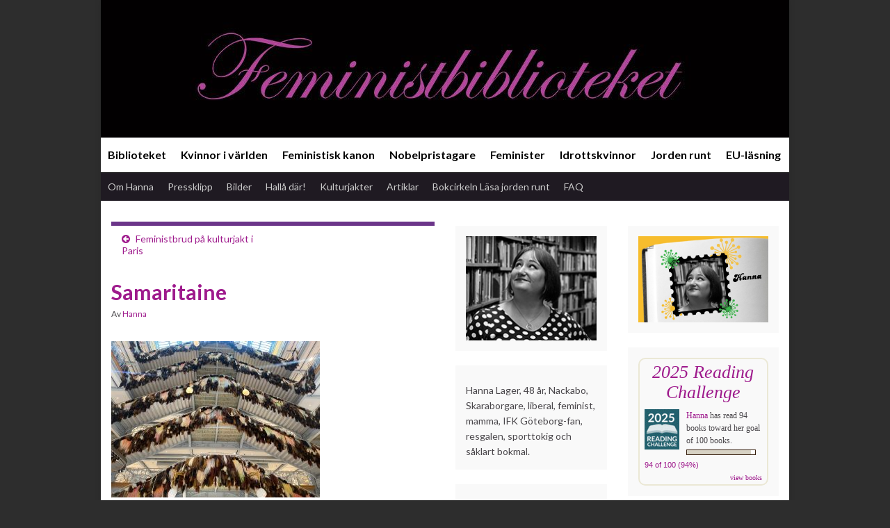

--- FILE ---
content_type: text/html; charset=UTF-8
request_url: https://feministbiblioteket.se/feministbrud-pa-kulturjakt-i-paris/img_2268/
body_size: 17686
content:
<!DOCTYPE html><!--[if IE 7]>
<html class="ie ie7" lang="sv-SE">
<![endif]-->
<!--[if IE 8]>
<html class="ie ie8" lang="sv-SE">
<![endif]-->
<!--[if !(IE 7) & !(IE 8)]><!-->
<html lang="sv-SE">
<!--<![endif]-->
    <head>
        <meta charset="UTF-8">
        <meta http-equiv="X-UA-Compatible" content="IE=edge">
        <meta name="viewport" content="width=device-width, initial-scale=1">
        <meta name='robots' content='index, follow, max-image-preview:large, max-snippet:-1, max-video-preview:-1' />
	<style>img:is([sizes="auto" i], [sizes^="auto," i]) { contain-intrinsic-size: 3000px 1500px }</style>
	
	<!-- This site is optimized with the Yoast SEO plugin v26.4 - https://yoast.com/wordpress/plugins/seo/ -->
	<title>Samaritaine - Feministbiblioteket</title>
	<link rel="canonical" href="https://feministbiblioteket.se/feministbrud-pa-kulturjakt-i-paris/img_2268/" />
	<meta property="og:locale" content="sv_SE" />
	<meta property="og:type" content="article" />
	<meta property="og:title" content="Samaritaine - Feministbiblioteket" />
	<meta property="og:url" content="https://feministbiblioteket.se/feministbrud-pa-kulturjakt-i-paris/img_2268/" />
	<meta property="og:site_name" content="Feministbiblioteket" />
	<meta property="article:modified_time" content="2023-04-22T10:06:20+00:00" />
	<meta property="og:image" content="https://feministbiblioteket.se/feministbrud-pa-kulturjakt-i-paris/img_2268" />
	<meta property="og:image:width" content="2016" />
	<meta property="og:image:height" content="1512" />
	<meta property="og:image:type" content="image/jpeg" />
	<script type="application/ld+json" class="yoast-schema-graph">{"@context":"https://schema.org","@graph":[{"@type":"WebPage","@id":"https://feministbiblioteket.se/feministbrud-pa-kulturjakt-i-paris/img_2268/","url":"https://feministbiblioteket.se/feministbrud-pa-kulturjakt-i-paris/img_2268/","name":"Samaritaine - Feministbiblioteket","isPartOf":{"@id":"https://feministbiblioteket.se/#website"},"primaryImageOfPage":{"@id":"https://feministbiblioteket.se/feministbrud-pa-kulturjakt-i-paris/img_2268/#primaryimage"},"image":{"@id":"https://feministbiblioteket.se/feministbrud-pa-kulturjakt-i-paris/img_2268/#primaryimage"},"thumbnailUrl":"https://feministbiblioteket.se/wp-content/uploads/2023/04/IMG_2268.jpg","datePublished":"2023-04-22T09:20:08+00:00","dateModified":"2023-04-22T10:06:20+00:00","breadcrumb":{"@id":"https://feministbiblioteket.se/feministbrud-pa-kulturjakt-i-paris/img_2268/#breadcrumb"},"inLanguage":"sv-SE","potentialAction":[{"@type":"ReadAction","target":["https://feministbiblioteket.se/feministbrud-pa-kulturjakt-i-paris/img_2268/"]}]},{"@type":"ImageObject","inLanguage":"sv-SE","@id":"https://feministbiblioteket.se/feministbrud-pa-kulturjakt-i-paris/img_2268/#primaryimage","url":"https://feministbiblioteket.se/wp-content/uploads/2023/04/IMG_2268.jpg","contentUrl":"https://feministbiblioteket.se/wp-content/uploads/2023/04/IMG_2268.jpg","width":2016,"height":1512,"caption":"Samaritaine"},{"@type":"BreadcrumbList","@id":"https://feministbiblioteket.se/feministbrud-pa-kulturjakt-i-paris/img_2268/#breadcrumb","itemListElement":[{"@type":"ListItem","position":1,"name":"Hem","item":"https://feministbiblioteket.se/"},{"@type":"ListItem","position":2,"name":"Feministbrud på kulturjakt i Paris","item":"https://feministbiblioteket.se/feministbrud-pa-kulturjakt-i-paris/"},{"@type":"ListItem","position":3,"name":"Samaritaine"}]},{"@type":"WebSite","@id":"https://feministbiblioteket.se/#website","url":"https://feministbiblioteket.se/","name":"Feministbiblioteket","description":"","potentialAction":[{"@type":"SearchAction","target":{"@type":"EntryPoint","urlTemplate":"https://feministbiblioteket.se/?s={search_term_string}"},"query-input":{"@type":"PropertyValueSpecification","valueRequired":true,"valueName":"search_term_string"}}],"inLanguage":"sv-SE"}]}</script>
	<!-- / Yoast SEO plugin. -->


<link rel='dns-prefetch' href='//static.addtoany.com' />
<link rel="alternate" type="application/rss+xml" title="Feministbiblioteket &raquo; Webbflöde" href="https://feministbiblioteket.se/feed/" />
<link rel="alternate" type="application/rss+xml" title="Feministbiblioteket &raquo; Kommentarsflöde" href="https://feministbiblioteket.se/comments/feed/" />
<link rel="alternate" type="application/rss+xml" title="Feministbiblioteket &raquo; Kommentarsflöde för Samaritaine" href="https://feministbiblioteket.se/feministbrud-pa-kulturjakt-i-paris/img_2268/feed/" />
<script type="text/javascript">
/* <![CDATA[ */
window._wpemojiSettings = {"baseUrl":"https:\/\/s.w.org\/images\/core\/emoji\/16.0.1\/72x72\/","ext":".png","svgUrl":"https:\/\/s.w.org\/images\/core\/emoji\/16.0.1\/svg\/","svgExt":".svg","source":{"concatemoji":"https:\/\/feministbiblioteket.se\/wp-includes\/js\/wp-emoji-release.min.js?ver=6.8.3"}};
/*! This file is auto-generated */
!function(s,n){var o,i,e;function c(e){try{var t={supportTests:e,timestamp:(new Date).valueOf()};sessionStorage.setItem(o,JSON.stringify(t))}catch(e){}}function p(e,t,n){e.clearRect(0,0,e.canvas.width,e.canvas.height),e.fillText(t,0,0);var t=new Uint32Array(e.getImageData(0,0,e.canvas.width,e.canvas.height).data),a=(e.clearRect(0,0,e.canvas.width,e.canvas.height),e.fillText(n,0,0),new Uint32Array(e.getImageData(0,0,e.canvas.width,e.canvas.height).data));return t.every(function(e,t){return e===a[t]})}function u(e,t){e.clearRect(0,0,e.canvas.width,e.canvas.height),e.fillText(t,0,0);for(var n=e.getImageData(16,16,1,1),a=0;a<n.data.length;a++)if(0!==n.data[a])return!1;return!0}function f(e,t,n,a){switch(t){case"flag":return n(e,"\ud83c\udff3\ufe0f\u200d\u26a7\ufe0f","\ud83c\udff3\ufe0f\u200b\u26a7\ufe0f")?!1:!n(e,"\ud83c\udde8\ud83c\uddf6","\ud83c\udde8\u200b\ud83c\uddf6")&&!n(e,"\ud83c\udff4\udb40\udc67\udb40\udc62\udb40\udc65\udb40\udc6e\udb40\udc67\udb40\udc7f","\ud83c\udff4\u200b\udb40\udc67\u200b\udb40\udc62\u200b\udb40\udc65\u200b\udb40\udc6e\u200b\udb40\udc67\u200b\udb40\udc7f");case"emoji":return!a(e,"\ud83e\udedf")}return!1}function g(e,t,n,a){var r="undefined"!=typeof WorkerGlobalScope&&self instanceof WorkerGlobalScope?new OffscreenCanvas(300,150):s.createElement("canvas"),o=r.getContext("2d",{willReadFrequently:!0}),i=(o.textBaseline="top",o.font="600 32px Arial",{});return e.forEach(function(e){i[e]=t(o,e,n,a)}),i}function t(e){var t=s.createElement("script");t.src=e,t.defer=!0,s.head.appendChild(t)}"undefined"!=typeof Promise&&(o="wpEmojiSettingsSupports",i=["flag","emoji"],n.supports={everything:!0,everythingExceptFlag:!0},e=new Promise(function(e){s.addEventListener("DOMContentLoaded",e,{once:!0})}),new Promise(function(t){var n=function(){try{var e=JSON.parse(sessionStorage.getItem(o));if("object"==typeof e&&"number"==typeof e.timestamp&&(new Date).valueOf()<e.timestamp+604800&&"object"==typeof e.supportTests)return e.supportTests}catch(e){}return null}();if(!n){if("undefined"!=typeof Worker&&"undefined"!=typeof OffscreenCanvas&&"undefined"!=typeof URL&&URL.createObjectURL&&"undefined"!=typeof Blob)try{var e="postMessage("+g.toString()+"("+[JSON.stringify(i),f.toString(),p.toString(),u.toString()].join(",")+"));",a=new Blob([e],{type:"text/javascript"}),r=new Worker(URL.createObjectURL(a),{name:"wpTestEmojiSupports"});return void(r.onmessage=function(e){c(n=e.data),r.terminate(),t(n)})}catch(e){}c(n=g(i,f,p,u))}t(n)}).then(function(e){for(var t in e)n.supports[t]=e[t],n.supports.everything=n.supports.everything&&n.supports[t],"flag"!==t&&(n.supports.everythingExceptFlag=n.supports.everythingExceptFlag&&n.supports[t]);n.supports.everythingExceptFlag=n.supports.everythingExceptFlag&&!n.supports.flag,n.DOMReady=!1,n.readyCallback=function(){n.DOMReady=!0}}).then(function(){return e}).then(function(){var e;n.supports.everything||(n.readyCallback(),(e=n.source||{}).concatemoji?t(e.concatemoji):e.wpemoji&&e.twemoji&&(t(e.twemoji),t(e.wpemoji)))}))}((window,document),window._wpemojiSettings);
/* ]]> */
</script>
<style id='wp-emoji-styles-inline-css' type='text/css'>

	img.wp-smiley, img.emoji {
		display: inline !important;
		border: none !important;
		box-shadow: none !important;
		height: 1em !important;
		width: 1em !important;
		margin: 0 0.07em !important;
		vertical-align: -0.1em !important;
		background: none !important;
		padding: 0 !important;
	}
</style>
<link rel='stylesheet' id='wp-block-library-css' href='https://feministbiblioteket.se/wp-includes/css/dist/block-library/style.min.css?ver=6.8.3' type='text/css' media='all' />
<style id='classic-theme-styles-inline-css' type='text/css'>
/*! This file is auto-generated */
.wp-block-button__link{color:#fff;background-color:#32373c;border-radius:9999px;box-shadow:none;text-decoration:none;padding:calc(.667em + 2px) calc(1.333em + 2px);font-size:1.125em}.wp-block-file__button{background:#32373c;color:#fff;text-decoration:none}
</style>
<style id='global-styles-inline-css' type='text/css'>
:root{--wp--preset--aspect-ratio--square: 1;--wp--preset--aspect-ratio--4-3: 4/3;--wp--preset--aspect-ratio--3-4: 3/4;--wp--preset--aspect-ratio--3-2: 3/2;--wp--preset--aspect-ratio--2-3: 2/3;--wp--preset--aspect-ratio--16-9: 16/9;--wp--preset--aspect-ratio--9-16: 9/16;--wp--preset--color--black: #000000;--wp--preset--color--cyan-bluish-gray: #abb8c3;--wp--preset--color--white: #ffffff;--wp--preset--color--pale-pink: #f78da7;--wp--preset--color--vivid-red: #cf2e2e;--wp--preset--color--luminous-vivid-orange: #ff6900;--wp--preset--color--luminous-vivid-amber: #fcb900;--wp--preset--color--light-green-cyan: #7bdcb5;--wp--preset--color--vivid-green-cyan: #00d084;--wp--preset--color--pale-cyan-blue: #8ed1fc;--wp--preset--color--vivid-cyan-blue: #0693e3;--wp--preset--color--vivid-purple: #9b51e0;--wp--preset--gradient--vivid-cyan-blue-to-vivid-purple: linear-gradient(135deg,rgba(6,147,227,1) 0%,rgb(155,81,224) 100%);--wp--preset--gradient--light-green-cyan-to-vivid-green-cyan: linear-gradient(135deg,rgb(122,220,180) 0%,rgb(0,208,130) 100%);--wp--preset--gradient--luminous-vivid-amber-to-luminous-vivid-orange: linear-gradient(135deg,rgba(252,185,0,1) 0%,rgba(255,105,0,1) 100%);--wp--preset--gradient--luminous-vivid-orange-to-vivid-red: linear-gradient(135deg,rgba(255,105,0,1) 0%,rgb(207,46,46) 100%);--wp--preset--gradient--very-light-gray-to-cyan-bluish-gray: linear-gradient(135deg,rgb(238,238,238) 0%,rgb(169,184,195) 100%);--wp--preset--gradient--cool-to-warm-spectrum: linear-gradient(135deg,rgb(74,234,220) 0%,rgb(151,120,209) 20%,rgb(207,42,186) 40%,rgb(238,44,130) 60%,rgb(251,105,98) 80%,rgb(254,248,76) 100%);--wp--preset--gradient--blush-light-purple: linear-gradient(135deg,rgb(255,206,236) 0%,rgb(152,150,240) 100%);--wp--preset--gradient--blush-bordeaux: linear-gradient(135deg,rgb(254,205,165) 0%,rgb(254,45,45) 50%,rgb(107,0,62) 100%);--wp--preset--gradient--luminous-dusk: linear-gradient(135deg,rgb(255,203,112) 0%,rgb(199,81,192) 50%,rgb(65,88,208) 100%);--wp--preset--gradient--pale-ocean: linear-gradient(135deg,rgb(255,245,203) 0%,rgb(182,227,212) 50%,rgb(51,167,181) 100%);--wp--preset--gradient--electric-grass: linear-gradient(135deg,rgb(202,248,128) 0%,rgb(113,206,126) 100%);--wp--preset--gradient--midnight: linear-gradient(135deg,rgb(2,3,129) 0%,rgb(40,116,252) 100%);--wp--preset--font-size--small: 14px;--wp--preset--font-size--medium: 20px;--wp--preset--font-size--large: 20px;--wp--preset--font-size--x-large: 42px;--wp--preset--font-size--tiny: 10px;--wp--preset--font-size--regular: 16px;--wp--preset--font-size--larger: 26px;--wp--preset--spacing--20: 0.44rem;--wp--preset--spacing--30: 0.67rem;--wp--preset--spacing--40: 1rem;--wp--preset--spacing--50: 1.5rem;--wp--preset--spacing--60: 2.25rem;--wp--preset--spacing--70: 3.38rem;--wp--preset--spacing--80: 5.06rem;--wp--preset--shadow--natural: 6px 6px 9px rgba(0, 0, 0, 0.2);--wp--preset--shadow--deep: 12px 12px 50px rgba(0, 0, 0, 0.4);--wp--preset--shadow--sharp: 6px 6px 0px rgba(0, 0, 0, 0.2);--wp--preset--shadow--outlined: 6px 6px 0px -3px rgba(255, 255, 255, 1), 6px 6px rgba(0, 0, 0, 1);--wp--preset--shadow--crisp: 6px 6px 0px rgba(0, 0, 0, 1);}:where(.is-layout-flex){gap: 0.5em;}:where(.is-layout-grid){gap: 0.5em;}body .is-layout-flex{display: flex;}.is-layout-flex{flex-wrap: wrap;align-items: center;}.is-layout-flex > :is(*, div){margin: 0;}body .is-layout-grid{display: grid;}.is-layout-grid > :is(*, div){margin: 0;}:where(.wp-block-columns.is-layout-flex){gap: 2em;}:where(.wp-block-columns.is-layout-grid){gap: 2em;}:where(.wp-block-post-template.is-layout-flex){gap: 1.25em;}:where(.wp-block-post-template.is-layout-grid){gap: 1.25em;}.has-black-color{color: var(--wp--preset--color--black) !important;}.has-cyan-bluish-gray-color{color: var(--wp--preset--color--cyan-bluish-gray) !important;}.has-white-color{color: var(--wp--preset--color--white) !important;}.has-pale-pink-color{color: var(--wp--preset--color--pale-pink) !important;}.has-vivid-red-color{color: var(--wp--preset--color--vivid-red) !important;}.has-luminous-vivid-orange-color{color: var(--wp--preset--color--luminous-vivid-orange) !important;}.has-luminous-vivid-amber-color{color: var(--wp--preset--color--luminous-vivid-amber) !important;}.has-light-green-cyan-color{color: var(--wp--preset--color--light-green-cyan) !important;}.has-vivid-green-cyan-color{color: var(--wp--preset--color--vivid-green-cyan) !important;}.has-pale-cyan-blue-color{color: var(--wp--preset--color--pale-cyan-blue) !important;}.has-vivid-cyan-blue-color{color: var(--wp--preset--color--vivid-cyan-blue) !important;}.has-vivid-purple-color{color: var(--wp--preset--color--vivid-purple) !important;}.has-black-background-color{background-color: var(--wp--preset--color--black) !important;}.has-cyan-bluish-gray-background-color{background-color: var(--wp--preset--color--cyan-bluish-gray) !important;}.has-white-background-color{background-color: var(--wp--preset--color--white) !important;}.has-pale-pink-background-color{background-color: var(--wp--preset--color--pale-pink) !important;}.has-vivid-red-background-color{background-color: var(--wp--preset--color--vivid-red) !important;}.has-luminous-vivid-orange-background-color{background-color: var(--wp--preset--color--luminous-vivid-orange) !important;}.has-luminous-vivid-amber-background-color{background-color: var(--wp--preset--color--luminous-vivid-amber) !important;}.has-light-green-cyan-background-color{background-color: var(--wp--preset--color--light-green-cyan) !important;}.has-vivid-green-cyan-background-color{background-color: var(--wp--preset--color--vivid-green-cyan) !important;}.has-pale-cyan-blue-background-color{background-color: var(--wp--preset--color--pale-cyan-blue) !important;}.has-vivid-cyan-blue-background-color{background-color: var(--wp--preset--color--vivid-cyan-blue) !important;}.has-vivid-purple-background-color{background-color: var(--wp--preset--color--vivid-purple) !important;}.has-black-border-color{border-color: var(--wp--preset--color--black) !important;}.has-cyan-bluish-gray-border-color{border-color: var(--wp--preset--color--cyan-bluish-gray) !important;}.has-white-border-color{border-color: var(--wp--preset--color--white) !important;}.has-pale-pink-border-color{border-color: var(--wp--preset--color--pale-pink) !important;}.has-vivid-red-border-color{border-color: var(--wp--preset--color--vivid-red) !important;}.has-luminous-vivid-orange-border-color{border-color: var(--wp--preset--color--luminous-vivid-orange) !important;}.has-luminous-vivid-amber-border-color{border-color: var(--wp--preset--color--luminous-vivid-amber) !important;}.has-light-green-cyan-border-color{border-color: var(--wp--preset--color--light-green-cyan) !important;}.has-vivid-green-cyan-border-color{border-color: var(--wp--preset--color--vivid-green-cyan) !important;}.has-pale-cyan-blue-border-color{border-color: var(--wp--preset--color--pale-cyan-blue) !important;}.has-vivid-cyan-blue-border-color{border-color: var(--wp--preset--color--vivid-cyan-blue) !important;}.has-vivid-purple-border-color{border-color: var(--wp--preset--color--vivid-purple) !important;}.has-vivid-cyan-blue-to-vivid-purple-gradient-background{background: var(--wp--preset--gradient--vivid-cyan-blue-to-vivid-purple) !important;}.has-light-green-cyan-to-vivid-green-cyan-gradient-background{background: var(--wp--preset--gradient--light-green-cyan-to-vivid-green-cyan) !important;}.has-luminous-vivid-amber-to-luminous-vivid-orange-gradient-background{background: var(--wp--preset--gradient--luminous-vivid-amber-to-luminous-vivid-orange) !important;}.has-luminous-vivid-orange-to-vivid-red-gradient-background{background: var(--wp--preset--gradient--luminous-vivid-orange-to-vivid-red) !important;}.has-very-light-gray-to-cyan-bluish-gray-gradient-background{background: var(--wp--preset--gradient--very-light-gray-to-cyan-bluish-gray) !important;}.has-cool-to-warm-spectrum-gradient-background{background: var(--wp--preset--gradient--cool-to-warm-spectrum) !important;}.has-blush-light-purple-gradient-background{background: var(--wp--preset--gradient--blush-light-purple) !important;}.has-blush-bordeaux-gradient-background{background: var(--wp--preset--gradient--blush-bordeaux) !important;}.has-luminous-dusk-gradient-background{background: var(--wp--preset--gradient--luminous-dusk) !important;}.has-pale-ocean-gradient-background{background: var(--wp--preset--gradient--pale-ocean) !important;}.has-electric-grass-gradient-background{background: var(--wp--preset--gradient--electric-grass) !important;}.has-midnight-gradient-background{background: var(--wp--preset--gradient--midnight) !important;}.has-small-font-size{font-size: var(--wp--preset--font-size--small) !important;}.has-medium-font-size{font-size: var(--wp--preset--font-size--medium) !important;}.has-large-font-size{font-size: var(--wp--preset--font-size--large) !important;}.has-x-large-font-size{font-size: var(--wp--preset--font-size--x-large) !important;}
:where(.wp-block-post-template.is-layout-flex){gap: 1.25em;}:where(.wp-block-post-template.is-layout-grid){gap: 1.25em;}
:where(.wp-block-columns.is-layout-flex){gap: 2em;}:where(.wp-block-columns.is-layout-grid){gap: 2em;}
:root :where(.wp-block-pullquote){font-size: 1.5em;line-height: 1.6;}
</style>
<link rel='stylesheet' id='cptch_stylesheet-css' href='https://usercontent.one/wp/feministbiblioteket.se/wp-content/plugins/captcha/css/front_end_style.css?ver=4.4.5&media=1747298935' type='text/css' media='all' />
<link rel='stylesheet' id='dashicons-css' href='https://feministbiblioteket.se/wp-includes/css/dashicons.min.css?ver=6.8.3' type='text/css' media='all' />
<link rel='stylesheet' id='cptch_desktop_style-css' href='https://usercontent.one/wp/feministbiblioteket.se/wp-content/plugins/captcha/css/desktop_style.css?ver=4.4.5&media=1747298935' type='text/css' media='all' />
<link rel='stylesheet' id='wpfc-css' href='https://usercontent.one/wp/feministbiblioteket.se/wp-content/plugins/gs-facebook-comments/public/css/wpfc-public.css?ver=1.7.5&media=1747298935' type='text/css' media='all' />
<link rel='stylesheet' id='bootstrap-css' href='https://usercontent.one/wp/feministbiblioteket.se/wp-content/themes/graphene/bootstrap/css/bootstrap.min.css?ver=6.8.3&media=1747298935' type='text/css' media='all' />
<link rel='stylesheet' id='font-awesome-css' href='https://usercontent.one/wp/feministbiblioteket.se/wp-content/themes/graphene/fonts/font-awesome/css/font-awesome.min.css?ver=6.8.3&media=1747298935' type='text/css' media='all' />
<link rel='stylesheet' id='graphene-css' href='https://usercontent.one/wp/feministbiblioteket.se/wp-content/themes/graphene/style.css?ver=2.9.4&media=1747298935' type='text/css' media='screen' />
<link rel='stylesheet' id='graphene-responsive-css' href='https://usercontent.one/wp/feministbiblioteket.se/wp-content/themes/graphene/responsive.css?ver=2.9.4&media=1747298935' type='text/css' media='all' />
<link rel='stylesheet' id='graphene-blocks-css' href='https://usercontent.one/wp/feministbiblioteket.se/wp-content/themes/graphene/blocks.css?ver=2.9.4&media=1747298935' type='text/css' media='all' />
<link rel='stylesheet' id='addtoany-css' href='https://usercontent.one/wp/feministbiblioteket.se/wp-content/plugins/add-to-any/addtoany.min.css?ver=1.16&media=1747298935' type='text/css' media='all' />
<script type="text/javascript" id="addtoany-core-js-before">
/* <![CDATA[ */
window.a2a_config=window.a2a_config||{};a2a_config.callbacks=[];a2a_config.overlays=[];a2a_config.templates={};a2a_localize = {
	Share: "Dela",
	Save: "Spara",
	Subscribe: "Prenumerera",
	Email: "E-post",
	Bookmark: "Bokmärk",
	ShowAll: "Visa alla",
	ShowLess: "Visa färre",
	FindServices: "Hitta tjänst(er)",
	FindAnyServiceToAddTo: "Hitta direkt en tjänst att lägga till",
	PoweredBy: "Drivs av",
	ShareViaEmail: "Dela via e-post",
	SubscribeViaEmail: "Prenumerera via e-post",
	BookmarkInYourBrowser: "Lägg till som bokmärke i din webbläsare",
	BookmarkInstructions: "Tryck Ctrl+D eller \u2318+D för att lägga till denna sida som bokmärke",
	AddToYourFavorites: "Lägg till i dina favoriter",
	SendFromWebOrProgram: "Skicka från valfri e-postadress eller e-postprogram",
	EmailProgram: "E-postprogram",
	More: "Mer&#8230;",
	ThanksForSharing: "Tack för att du delar!",
	ThanksForFollowing: "Tack för att du följer!"
};
/* ]]> */
</script>
<script type="text/javascript" defer src="https://static.addtoany.com/menu/page.js" id="addtoany-core-js"></script>
<script type="text/javascript" src="https://feministbiblioteket.se/wp-includes/js/jquery/jquery.min.js?ver=3.7.1" id="jquery-core-js"></script>
<script type="text/javascript" src="https://feministbiblioteket.se/wp-includes/js/jquery/jquery-migrate.min.js?ver=3.4.1" id="jquery-migrate-js"></script>
<script type="text/javascript" defer src="https://usercontent.one/wp/feministbiblioteket.se/wp-content/plugins/add-to-any/addtoany.min.js?ver=1.1&media=1747298935" id="addtoany-jquery-js"></script>
<script type="text/javascript" src="https://usercontent.one/wp/feministbiblioteket.se/wp-content/plugins/gs-facebook-comments/public/js/wpfc-public.js?ver=1.7.5&media=1747298935" id="wpfc-js"></script>
<script defer type="text/javascript" src="https://usercontent.one/wp/feministbiblioteket.se/wp-content/themes/graphene/bootstrap/js/bootstrap.min.js?ver=2.9.4&media=1747298935" id="bootstrap-js"></script>
<script defer type="text/javascript" src="https://usercontent.one/wp/feministbiblioteket.se/wp-content/themes/graphene/js/bootstrap-hover-dropdown/bootstrap-hover-dropdown.min.js?ver=2.9.4&media=1747298935" id="bootstrap-hover-dropdown-js"></script>
<script defer type="text/javascript" src="https://usercontent.one/wp/feministbiblioteket.se/wp-content/themes/graphene/js/bootstrap-submenu/bootstrap-submenu.min.js?ver=2.9.4&media=1747298935" id="bootstrap-submenu-js"></script>
<script defer type="text/javascript" src="https://usercontent.one/wp/feministbiblioteket.se/wp-content/themes/graphene/js/jquery.infinitescroll.min.js?ver=2.9.4&media=1747298935" id="infinite-scroll-js"></script>
<script type="text/javascript" id="graphene-js-extra">
/* <![CDATA[ */
var grapheneJS = {"siteurl":"https:\/\/feministbiblioteket.se","ajaxurl":"https:\/\/feministbiblioteket.se\/wp-admin\/admin-ajax.php","templateUrl":"https:\/\/feministbiblioteket.se\/wp-content\/themes\/graphene","isSingular":"1","enableStickyMenu":"","shouldShowComments":"1","commentsOrder":"newest","sliderDisable":"1","sliderInterval":"7000","infScrollBtnLbl":"Ladda mer","infScrollOn":"","infScrollCommentsOn":"","totalPosts":"1","postsPerPage":"10","isPageNavi":"","infScrollMsgText":"Fetching window.grapheneInfScrollItemsPerPage of window.grapheneInfScrollItemsLeft items left ...","infScrollMsgTextPlural":"Fetching window.grapheneInfScrollItemsPerPage of window.grapheneInfScrollItemsLeft items left ...","infScrollFinishedText":"Alla laddade!","commentsPerPage":"50","totalComments":"0","infScrollCommentsMsg":"H\u00e4mtar window.grapheneInfScrollCommentsPerPage av window.grapheneInfScrollCommentsLeft kommentar kvar\u2026","infScrollCommentsMsgPlural":"H\u00e4mtar window.grapheneInfScrollCommentsPerPage av window.grapheneInfScrollCommentsLeft kommentarer kvar\u2026","infScrollCommentsFinishedMsg":"Alla kommentarer laddade!","disableLiveSearch":"1","txtNoResult":"Inga resultat hittades.","isMasonry":""};
/* ]]> */
</script>
<script defer type="text/javascript" src="https://usercontent.one/wp/feministbiblioteket.se/wp-content/themes/graphene/js/graphene.js?ver=2.9.4&media=1747298935" id="graphene-js"></script>
<link rel="https://api.w.org/" href="https://feministbiblioteket.se/wp-json/" /><link rel="alternate" title="JSON" type="application/json" href="https://feministbiblioteket.se/wp-json/wp/v2/media/39358" /><link rel="EditURI" type="application/rsd+xml" title="RSD" href="https://feministbiblioteket.se/xmlrpc.php?rsd" />
<meta name="generator" content="WordPress 6.8.3" />
<link rel='shortlink' href='https://feministbiblioteket.se/?p=39358' />
<link rel="alternate" title="oEmbed (JSON)" type="application/json+oembed" href="https://feministbiblioteket.se/wp-json/oembed/1.0/embed?url=https%3A%2F%2Ffeministbiblioteket.se%2Ffeministbrud-pa-kulturjakt-i-paris%2Fimg_2268%2F" />
<link rel="alternate" title="oEmbed (XML)" type="text/xml+oembed" href="https://feministbiblioteket.se/wp-json/oembed/1.0/embed?url=https%3A%2F%2Ffeministbiblioteket.se%2Ffeministbrud-pa-kulturjakt-i-paris%2Fimg_2268%2F&#038;format=xml" />
<script>
  (function(i,s,o,g,r,a,m){i['GoogleAnalyticsObject']=r;i[r]=i[r]||function(){
  (i[r].q=i[r].q||[]).push(arguments)},i[r].l=1*new Date();a=s.createElement(o),
  m=s.getElementsByTagName(o)[0];a.async=1;a.src=g;m.parentNode.insertBefore(a,m)
  })(window,document,'script','//www.google-analytics.com/analytics.js','ga');

  ga('create', 'UA-41018330-1', 'feministbiblioteket.se');
  ga('send', 'pageview');

</script><style>[class*=" icon-oc-"],[class^=icon-oc-]{speak:none;font-style:normal;font-weight:400;font-variant:normal;text-transform:none;line-height:1;-webkit-font-smoothing:antialiased;-moz-osx-font-smoothing:grayscale}.icon-oc-one-com-white-32px-fill:before{content:"901"}.icon-oc-one-com:before{content:"900"}#one-com-icon,.toplevel_page_onecom-wp .wp-menu-image{speak:none;display:flex;align-items:center;justify-content:center;text-transform:none;line-height:1;-webkit-font-smoothing:antialiased;-moz-osx-font-smoothing:grayscale}.onecom-wp-admin-bar-item>a,.toplevel_page_onecom-wp>.wp-menu-name{font-size:16px;font-weight:400;line-height:1}.toplevel_page_onecom-wp>.wp-menu-name img{width:69px;height:9px;}.wp-submenu-wrap.wp-submenu>.wp-submenu-head>img{width:88px;height:auto}.onecom-wp-admin-bar-item>a img{height:7px!important}.onecom-wp-admin-bar-item>a img,.toplevel_page_onecom-wp>.wp-menu-name img{opacity:.8}.onecom-wp-admin-bar-item.hover>a img,.toplevel_page_onecom-wp.wp-has-current-submenu>.wp-menu-name img,li.opensub>a.toplevel_page_onecom-wp>.wp-menu-name img{opacity:1}#one-com-icon:before,.onecom-wp-admin-bar-item>a:before,.toplevel_page_onecom-wp>.wp-menu-image:before{content:'';position:static!important;background-color:rgba(240,245,250,.4);border-radius:102px;width:18px;height:18px;padding:0!important}.onecom-wp-admin-bar-item>a:before{width:14px;height:14px}.onecom-wp-admin-bar-item.hover>a:before,.toplevel_page_onecom-wp.opensub>a>.wp-menu-image:before,.toplevel_page_onecom-wp.wp-has-current-submenu>.wp-menu-image:before{background-color:#76b82a}.onecom-wp-admin-bar-item>a{display:inline-flex!important;align-items:center;justify-content:center}#one-com-logo-wrapper{font-size:4em}#one-com-icon{vertical-align:middle}.imagify-welcome{display:none !important;}</style>		<script>
		   WebFontConfig = {
		      google: { 
		      	families: ["Lato:400,400i,700,700i&display=swap"]		      }
		   };

		   (function(d) {
		      var wf = d.createElement('script'), s = d.scripts[0];
		      wf.src = 'https://ajax.googleapis.com/ajax/libs/webfont/1.6.26/webfont.js';
		      wf.async = true;
		      s.parentNode.insertBefore(wf, s);
		   })(document);
		</script>
	<style type="text/css">
.top-bar{background-color:#f5e9f5} .top-bar .searchform .btn-default, .top-bar #top_search .searchform .btn-default{color:#f5e9f5}.navbar {background: #ffffff} @media only screen and (max-width: 768px){ #mega-menu-wrap-Header-Menu .mega-menu-toggle + #mega-menu-Header-Menu {background: #ffffff} }.navbar-inverse .nav > li > a, #mega-menu-wrap-Header-Menu #mega-menu-Header-Menu > li.mega-menu-item > a.mega-menu-link, .navbar #top_search .searchform input {color: #000000}.navbar #header-menu-wrap .nav li:focus, .navbar #header-menu-wrap .nav li:hover, .navbar #header-menu-wrap .nav li.current-menu-item, .navbar #header-menu-wrap .nav li.current-menu-ancestor, .navbar #header-menu-wrap .dropdown-menu li, .navbar #header-menu-wrap .dropdown-menu > li > a:focus, .navbar #header-menu-wrap .dropdown-menu > li > a:hover, .navbar #header-menu-wrap .dropdown-menu > .active > a, .navbar #header-menu-wrap .dropdown-menu > .active > a:focus, .navbar #header-menu-wrap .dropdown-menu > .active > a:hover, .navbar #header-menu-wrap .navbar-nav>.open>a, .navbar #header-menu-wrap .navbar-nav>.open>a:focus, .navbar #header-menu-wrap .navbar-nav>.open>a:hover, .navbar .navbar-nav>.active>a, .navbar .navbar-nav>.active>a:focus, .navbar .navbar-nav>.active>a:hover, #header-menu-wrap #mega-menu-wrap-Header-Menu #mega-menu-Header-Menu li.mega-current-menu-item, #header-menu-wrap #mega-menu-wrap-Header-Menu #mega-menu-Header-Menu > li.mega-menu-item > a.mega-menu-link:hover, #header-menu-wrap #mega-menu-wrap-Header-Menu #mega-menu-Header-Menu > li.mega-toggle-on > a.mega-menu-link, #header-menu-wrap #mega-menu-wrap-Header-Menu #mega-menu-Header-Menu > li.mega-current-menu-item > a.mega-menu-link {background: #af4b9d}.navbar #header-menu-wrap .navbar-nav>.active>a, .navbar #header-menu-wrap .navbar-nav>.active>a:focus, .navbar #header-menu-wrap .navbar-nav>.active>a:hover, .navbar #header-menu-wrap .navbar-nav>.open>a, .navbar #header-menu-wrap .navbar-nav>.open>a:focus, .navbar #header-menu-wrap .navbar-nav>.open>a:hover, .navbar #header-menu-wrap .navbar-nav>.current-menu-item>a, .navbar #header-menu-wrap .navbar-nav>.current-menu-item>a:hover, .navbar #header-menu-wrap .navbar-nav>.current-menu-item>a:focus, .navbar #header-menu-wrap .navbar-nav>.current-menu-ancestor>a, .navbar #header-menu-wrap .navbar-nav>.current-menu-ancestor>a:hover, .navbar #header-menu-wrap .navbar-nav>.current-menu-ancestor>a:focus, .navbar #header-menu-wrap .navbar-nav>li>a:focus, .navbar #header-menu-wrap .navbar-nav>li>a:hover, #header-menu-wrap #mega-menu-wrap-Header-Menu #mega-menu-Header-Menu li.mega-current-menu-item, #header-menu-wrap #mega-menu-wrap-Header-Menu #mega-menu-Header-Menu > li.mega-menu-item > a.mega-menu-link:hover, #header-menu-wrap #mega-menu-wrap-Header-Menu #mega-menu-Header-Menu > li.mega-toggle-on > a.mega-menu-link, #header-menu-wrap #mega-menu-wrap-Header-Menu #mega-menu-Header-Menu > li.mega-current-menu-item > a.mega-menu-link {color: #000000}.navbar #header-menu-wrap .nav ul li a, .navbar #header-menu-wrap .nav ul li a {color: #000000}.post-title, .post-title a, .post-title a:hover, .post-title a:visited {color: #9e1a8c}a, .post .date .day, .pagination>li>a, .pagination>li>a:hover, .pagination>li>span, #comments > h4.current a, #comments > h4.current a .fa, .post-nav-top p, .post-nav-top a, .autocomplete-suggestions strong {color: #9e1a8c}a:focus, a:hover, .post-nav-top a:hover {color: #7c077a}.sticky {border-color: #ffddff}.child-page {background-color: #f5e9f5}.sidebar .sidebar-wrap {background-color: #f9f9f9; border-color: #fff}.btn, .btn:focus, .btn:hover, .btn a, .Button, .colour-preview .button, input[type="submit"], button[type="submit"], #commentform #submit, .wpsc_buy_button, #back-to-top, .wp-block-button .wp-block-button__link:not(.has-background) {background: #dd73c4; color: #ffffff} .wp-block-button.is-style-outline .wp-block-button__link {background:transparent; border-color: #dd73c4}.btn.btn-outline, .btn.btn-outline:hover {color: #dd73c4;border-color: #dd73c4}.post-nav-top, .archive-title, .page-title, .term-desc, .breadcrumb {background-color: #ffffff; border-color: #6b3589}body{background-image:none}.header_title, .header_title a, .header_title a:visited, .header_title a:hover, .header_desc {color:#blank}.carousel, .carousel .item{height:400px}@media (max-width: 991px) {.carousel, .carousel .item{height:250px}}#header{max-height:198px}.post-title, .post-title a, .post-title a:hover, .post-title a:visited{ color: #9e1a8c }@media (min-width: 1200px) {.container {width:990px}}
</style>
		<script type="application/ld+json">{"@context":"http:\/\/schema.org","@type":"Article","mainEntityOfPage":"https:\/\/feministbiblioteket.se\/feministbrud-pa-kulturjakt-i-paris\/img_2268\/","publisher":{"@type":"Organization","name":"Feministbiblioteket","logo":{"@type":"ImageObject","url":"https:\/\/feministbiblioteket.se\/wp-content\/uploads\/2018\/09\/cropped-Feministbiblioteket-e1537994310626-5-32x32.jpg","height":32,"width":32}},"headline":"Samaritaine","datePublished":"2023-04-22T11:20:08+00:00","dateModified":"2023-04-22T12:06:20+00:00","description":"","author":{"@type":"Person","name":"Hanna"}}</script>
	<style type="text/css" id="custom-background-css">
body.custom-background { background-color: #2d2d2d; }
</style>
	<link rel="icon" href="https://usercontent.one/wp/feministbiblioteket.se/wp-content/uploads/2018/09/cropped-Feministbiblioteket-e1537994310626-5-32x32.jpg?media=1747298935" sizes="32x32" />
<link rel="icon" href="https://usercontent.one/wp/feministbiblioteket.se/wp-content/uploads/2018/09/cropped-Feministbiblioteket-e1537994310626-5-192x192.jpg?media=1747298935" sizes="192x192" />
<link rel="apple-touch-icon" href="https://usercontent.one/wp/feministbiblioteket.se/wp-content/uploads/2018/09/cropped-Feministbiblioteket-e1537994310626-5-180x180.jpg?media=1747298935" />
<meta name="msapplication-TileImage" content="https://usercontent.one/wp/feministbiblioteket.se/wp-content/uploads/2018/09/cropped-Feministbiblioteket-e1537994310626-5-270x270.jpg?media=1747298935" />
		<style type="text/css" id="wp-custom-css">
			/*
You can add your own CSS here.
Click the help icon above to learn more.
*/
#header{
background-repeat: no-repeat;
background-size: contain !important;
	height: 205px;
}
.navbar .nav > li > a{
padding: 15px 10px;
}
@media screen and (max-width:600px) {
#header{
	height:70px
}
.navbar-inverse .navbar-toggle .icon-bar{
	background-color:black
}
.navbar-inverse .navbar-toggle:focus, .navbar-inverse .navbar-toggle:hover{
background-color: #b24599;
}
}		</style>
		    </head>
    <body data-rsssl=1 class="attachment wp-singular attachment-template-default single single-attachment postid-39358 attachmentid-39358 attachment-jpeg custom-background wp-embed-responsive wp-theme-graphene metaslider-plugin layout-boxed three_col_left three-columns have-secondary-menu singular">
        
        <div class="container boxed-wrapper">
            
            

            <div id="header" class="row">

                <img src="https://usercontent.one/wp/feministbiblioteket.se/wp-content/uploads/2017/12/cropped-header-2.jpg?media=1747298935" alt="Feministbiblioteket" title="Feministbiblioteket" width="990" height="198" />                
                                    <a href="https://feministbiblioteket.se" id="header_img_link" title="Gå tillbaka till startsidan">&nbsp;</a>                            </div>


                        <nav class="navbar row navbar-inverse">

                <div class="navbar-header align-center">
                		                    <button type="button" class="navbar-toggle collapsed" data-toggle="collapse" data-target="#header-menu-wrap, #secondary-menu-wrap">
	                        <span class="sr-only">Slå på/av navigering</span>
	                        <span class="icon-bar"></span>
	                        <span class="icon-bar"></span>
	                        <span class="icon-bar"></span>
	                    </button>
                	                    
                    
                                            <p class="header_title mobile-only">
                            <a href="https://feministbiblioteket.se" title="Gå tillbaka till startsidan">                                Feministbiblioteket                            </a>                        </p>
                    
                                            
                                    </div>

                                    <div class="collapse navbar-collapse" id="header-menu-wrap">

            			<ul id="header-menu" class="nav navbar-nav flip"><li id="menu-item-26427" class="menu-item menu-item-type-post_type menu-item-object-page menu-item-26427"><a href="https://feministbiblioteket.se/biblioteket/">Biblioteket</a></li>
<li id="menu-item-26428" class="menu-item menu-item-type-post_type menu-item-object-page menu-item-26428"><a href="https://feministbiblioteket.se/kvinnor-i-varlden/">Kvinnor i världen</a></li>
<li id="menu-item-26429" class="menu-item menu-item-type-post_type menu-item-object-page menu-item-26429"><a href="https://feministbiblioteket.se/feministisk-kanon/">Feministisk kanon</a></li>
<li id="menu-item-26430" class="menu-item menu-item-type-post_type menu-item-object-page menu-item-26430"><a href="https://feministbiblioteket.se/nobelpristagare/">Nobelpristagare</a></li>
<li id="menu-item-26431" class="menu-item menu-item-type-post_type menu-item-object-page menu-item-26431"><a href="https://feministbiblioteket.se/feminister/">Feminister</a></li>
<li id="menu-item-26444" class="menu-item menu-item-type-post_type menu-item-object-page menu-item-26444"><a href="https://feministbiblioteket.se/idrottskvinnor/">Idrottskvinnor</a></li>
<li id="menu-item-31235" class="menu-item menu-item-type-post_type menu-item-object-page menu-item-31235"><a href="https://feministbiblioteket.se/jorden-runt/">Jorden runt</a></li>
<li id="menu-item-26446" class="menu-item menu-item-type-post_type menu-item-object-page menu-item-26446"><a href="https://feministbiblioteket.se/eu-lasning/">EU-läsning</a></li>
</ul>                        
            			                        
                                            </div>
                
                                    <div id="secondary-menu-wrap" class="collapse navbar-collapse">
                                                <ul id="secondary-menu" class="nav navbar-nav flip"><li id="menu-item-26443" class="menu-item menu-item-type-post_type menu-item-object-page menu-item-26443"><a href="https://feministbiblioteket.se/om-hanna/">Om Hanna</a></li>
<li id="menu-item-26441" class="menu-item menu-item-type-post_type menu-item-object-page menu-item-26441"><a href="https://feministbiblioteket.se/om-f/">Pressklipp</a></li>
<li id="menu-item-26990" class="menu-item menu-item-type-post_type menu-item-object-page menu-item-26990"><a href="https://feministbiblioteket.se/bilder/">Bilder</a></li>
<li id="menu-item-29243" class="menu-item menu-item-type-post_type menu-item-object-page menu-item-29243"><a href="https://feministbiblioteket.se/halla-dar/">Hallå där!</a></li>
<li id="menu-item-32065" class="menu-item menu-item-type-post_type menu-item-object-page menu-item-32065"><a href="https://feministbiblioteket.se/kulturjakter-2/">Kulturjakter</a></li>
<li id="menu-item-26442" class="menu-item menu-item-type-post_type menu-item-object-page menu-item-26442"><a href="https://feministbiblioteket.se/artiklar/">Artiklar</a></li>
<li id="menu-item-37218" class="menu-item menu-item-type-post_type menu-item-object-page menu-item-37218"><a href="https://feministbiblioteket.se/bokcirkeln-lasa-jorden-runt/">Bokcirkeln Läsa jorden runt</a></li>
<li id="menu-item-26438" class="menu-item menu-item-type-post_type menu-item-object-page menu-item-26438"><a href="https://feministbiblioteket.se/faq/">FAQ</a></li>
</ul>                                            </div>
                                    
                            </nav>

            
            <div id="content" class="clearfix hfeed row">
                
                    
                                        
                    <div id="content-main" class="clearfix content-main col-md-6">
                    
	
		<div class="post-nav post-nav-top clearfix">
			<p class="previous col-sm-6"><i class="fa fa-arrow-circle-left"></i> <a href="https://feministbiblioteket.se/feministbrud-pa-kulturjakt-i-paris/" rel="prev">Feministbrud på kulturjakt i Paris</a></p>								</div>
		        
<div id="post-39358" class="clearfix post post-39358 attachment type-attachment status-inherit hentry nodate item-wrap">
		
	<div class="entry clearfix">
    	
                        
		        <h1 class="post-title entry-title">
			Samaritaine			        </h1>
		
			    <ul class="post-meta entry-meta clearfix">
	    		        <li class="byline">
	        	Av <span class="author"><a href="https://feministbiblioteket.se/author/feministbrud/" rel="author">Hanna</a></span>	        </li>
	        	    </ul>
    
				
				<div class="entry-content clearfix">
							
										
						<p class="attachment"><a href='https://usercontent.one/wp/feministbiblioteket.se/wp-content/uploads/2023/04/IMG_2268.jpg?media=1747298935'><img fetchpriority="high" decoding="async" width="300" height="225" src="https://usercontent.one/wp/feministbiblioteket.se/wp-content/uploads/2023/04/IMG_2268-300x225.jpg?media=1747298935" class="attachment-medium size-medium" alt="Samaritaine" srcset="https://usercontent.one/wp/feministbiblioteket.se/wp-content/uploads/2023/04/IMG_2268-300x225.jpg?media=1747298935 300w, https://usercontent.one/wp/feministbiblioteket.se/wp-content/uploads/2023/04/IMG_2268-1024x768.jpg?media=1747298935 1024w, https://usercontent.one/wp/feministbiblioteket.se/wp-content/uploads/2023/04/IMG_2268-133x100.jpg?media=1747298935 133w, https://usercontent.one/wp/feministbiblioteket.se/wp-content/uploads/2023/04/IMG_2268-768x576.jpg?media=1747298935 768w, https://usercontent.one/wp/feministbiblioteket.se/wp-content/uploads/2023/04/IMG_2268-1536x1152.jpg?media=1747298935 1536w, https://usercontent.one/wp/feministbiblioteket.se/wp-content/uploads/2023/04/IMG_2268-465x349.jpg?media=1747298935 465w, https://usercontent.one/wp/feministbiblioteket.se/wp-content/uploads/2023/04/IMG_2268.jpg?media=1747298935 2016w" sizes="(max-width: 300px) 100vw, 300px" /></a></p>
								</div>
		
			    <ul class="entry-footer">
	    		        <li class="addthis col-sm-8"><div class="add-this"></div></li>
	        	    </ul>
    	</div>

</div>

    <div class="entry-author">
        <div class="row">
            <div class="author-avatar col-sm-3">
            	<a href="https://feministbiblioteket.se/author/feministbrud/" rel="author">
					<img alt='' src='https://secure.gravatar.com/avatar/632b146c98bae0692cdac7b5fea30a029323bbeef2451e04c59901faa6c36245?s=200&#038;d=mm&#038;r=g' srcset='https://secure.gravatar.com/avatar/632b146c98bae0692cdac7b5fea30a029323bbeef2451e04c59901faa6c36245?s=400&#038;d=mm&#038;r=g 2x' class='avatar avatar-200 photo' height='200' width='200' decoding='async'/>                </a>
            </div>

            <div class="author-bio col-sm-9">
                <h3 class="section-title-sm">Hanna</h3>
                <p>Hanna Lager, 48 år, Nackabo, Skaraborgare, liberal, feminist, mamma, IFK Göteborg-fan, resgalen, sporttokig och såklart bokmal.</p>
    <ul class="author-social">
    	        	<li><a href="https://www.facebook.com/feministbiblioteket/"><i class="fa fa-facebook"></i></a></li>
                	<li><a href="https://twitter.com/feministbrud"><i class="fa fa-twitter"></i></a></li>
                	<li><a href="https://plus.google.com/u/0/+HannaLager"><i class="fa fa-google-plus"></i></a></li>
                	<li><a href="https://www.linkedin.com/in/hannalager/"><i class="fa fa-linkedin"></i></a></li>
                	<li><a href="https://www.instagram.com/feministbrud/"><i class="fa fa-instagram"></i></a></li>
                
			        <li><a href="mailto:hanna.lager@gmail.com"><i class="fa fa-envelope-o"></i></a></li>
            </ul>
                </div>
        </div>
    </div>
    












	<div id="comment-form-wrap" class="clearfix">
			<div id="respond" class="comment-respond">
		<h3 id="reply-title" class="comment-reply-title">Lämna ett svar <small><a class="btn btn-sm" rel="nofollow" id="cancel-comment-reply-link" href="/feministbrud-pa-kulturjakt-i-paris/img_2268/#respond" style="display:none;">Avbryt svar</a></small></h3><form action="https://feministbiblioteket.se/wp-comments-post.php" method="post" id="commentform" class="comment-form"><p  class="comment-notes">Din e-postadress kommer inte att publiceras.</p><div class="form-group">
								<label for="comment" class="sr-only"></label>
								<textarea name="comment" class="form-control" id="comment" cols="40" rows="10" aria-required="true" placeholder="Ditt meddelande"></textarea>
							</div><div class="row"><div class="form-group col-sm-4">
						<label for="author" class="sr-only"></label>
						<input type="text" class="form-control" aria-required="true" id="author" name="author" value="" placeholder="Namn" />
					</div>
<div class="form-group col-sm-4">
						<label for="email" class="sr-only"></label>
						<input type="text" class="form-control" aria-required="true" id="email" name="email" value="" placeholder="E-post" />
					</div>
<div class="form-group col-sm-4">
						<label for="url" class="sr-only"></label>
						<input type="text" class="form-control" id="url" name="url" value="" placeholder="Webbplats (valfritt)" />
					</div>
<p class="cptch_block"><script class="cptch_to_remove">
				(function( timeout ) {
					setTimeout(
						function() {
							var notice = document.getElementById("cptch_time_limit_notice_78");
							if ( notice )
								notice.style.display = "block";
						},
						timeout
					);
				})(120000);
			</script>
			<span id="cptch_time_limit_notice_78" class="cptch_time_limit_notice cptch_to_remove">Time limit is exhausted. Please reload CAPTCHA.</span><span class="cptch_wrap cptch_math_actions">
				<label class="cptch_label" for="cptch_input_78"><span class="cptch_span"><input id="cptch_input_78" class="cptch_input cptch_wp_comments" type="text" autocomplete="off" name="cptch_number" value="" maxlength="2" size="2" aria-required="true" required="required" style="margin-bottom:0;display:inline;font-size: 12px;width: 40px;" /></span>
					<span class="cptch_span">&nbsp;&times;&nbsp;</span>
					<span class="cptch_span">två</span>
					<span class="cptch_span">&nbsp;=&nbsp;</span>
					<span class="cptch_span">6</span>
					<input type="hidden" name="cptch_result" value="oFs=" /><input type="hidden" name="cptch_time" value="1764698456" />
					<input type="hidden" name="cptch_form" value="wp_comments" />
				</label><span class="cptch_reload_button_wrap hide-if-no-js">
					<noscript>
						<style type="text/css">
							.hide-if-no-js {
								display: none !important;
							}
						</style>
					</noscript>
					<span class="cptch_reload_button dashicons dashicons-update"></span>
				</span></span></p></div><p class="form-submit"><input name="submit" type="submit" id="submit" class="submit btn" value="Skicka kommentar" /> <input type='hidden' name='comment_post_ID' value='39358' id='comment_post_ID' />
<input type='hidden' name='comment_parent' id='comment_parent' value='0' />
</p><p style="display: none;"><input type="hidden" id="akismet_comment_nonce" name="akismet_comment_nonce" value="8696d259c8" /></p><p style="display: none !important;" class="akismet-fields-container" data-prefix="ak_"><label>&#916;<textarea name="ak_hp_textarea" cols="45" rows="8" maxlength="100"></textarea></label><input type="hidden" id="ak_js_1" name="ak_js" value="99"/><script>document.getElementById( "ak_js_1" ).setAttribute( "value", ( new Date() ).getTime() );</script></p><div class="clear"></div></form>	</div><!-- #respond -->
	<p class="akismet_comment_form_privacy_notice">Denna webbplats använder Akismet för att minska skräppost. <a href="https://akismet.com/privacy/" target="_blank" rel="nofollow noopener">Lär dig om hur din kommentarsdata bearbetas</a>.</p>	</div>
    

            
  

                </div><!-- #content-main -->
        
            
<div id="sidebar2" class="sidebar sidebar-left widget-area col-md-3">

	
    <div id="block-7" class="sidebar-wrap widget_block widget_media_image">
<figure class="wp-block-image size-full is-resized"><img decoding="async" src="https://usercontent.one/wp/feministbiblioteket.se/wp-content/uploads/2017/12/avatar2.jpg?media=1747298935" alt="" class="wp-image-26969" width="190" height="152" srcset="https://usercontent.one/wp/feministbiblioteket.se/wp-content/uploads/2017/12/avatar2.jpg?media=1747298935 190w, https://usercontent.one/wp/feministbiblioteket.se/wp-content/uploads/2017/12/avatar2-125x100.jpg?media=1747298935 125w" sizes="(max-width: 190px) 100vw, 190px" /></figure>
</div><div id="execphp-2" class="sidebar-wrap widget_execphp">			<div class="execphpwidget"><p>Hanna Lager, 48 år, Nackabo, Skaraborgare, liberal, feminist, mamma, IFK Göteborg-fan, resgalen, sporttokig och såklart bokmal.</p>
</div>
		</div><div id="block-12" class="sidebar-wrap widget_block widget_recent_entries"><ul class="wp-block-latest-posts__list wp-block-latest-posts"><li><a class="wp-block-latest-posts__post-title" href="https://feministbiblioteket.se/lucka-2-kristallklara-natter-i-juletid-av-sarah-morgan/">Lucka 2: Kristallklara nätter i juletid av Sarah Morgan</a></li>
<li><a class="wp-block-latest-posts__post-title" href="https://feministbiblioteket.se/lucka-1-kvinnornas-jul-av-annina-rabe-red/">Lucka 1: Kvinnornas jul av Annina Rabe (red)</a></li>
<li><a class="wp-block-latest-posts__post-title" href="https://feministbiblioteket.se/mycket-jobb-och-den-vanliga-jullangtan-novembersummering-2025/">Mycket jobb och den vanliga jullängtan – novembersummering 2025</a></li>
<li><a class="wp-block-latest-posts__post-title" href="https://feministbiblioteket.se/recension-rudberg-denise-god-save-the-queen-2025/">Recension: Rudberg, Denise; God save the queen; 2025</a></li>
<li><a class="wp-block-latest-posts__post-title" href="https://feministbiblioteket.se/trappdagen-i-riksdagen/">Trappdagen i riksdagen</a></li>
</ul></div><div id="block-13" class="sidebar-wrap widget_block widget_tag_cloud"><p class="wp-block-tag-cloud"><a href="https://feministbiblioteket.se/tag/andra-vagens-feminister/" class="tag-cloud-link tag-link-113 tag-link-position-1" style="font-size: 8.5753424657534pt;" aria-label="Andra vågens feminister (109 objekt)">Andra vågens feminister</a>
<a href="https://feministbiblioteket.se/tag/barn/" class="tag-cloud-link tag-link-230 tag-link-position-2" style="font-size: 17.013698630137pt;" aria-label="Barn (299 objekt)">Barn</a>
<a href="https://feministbiblioteket.se/tag/bokmassan/" class="tag-cloud-link tag-link-282 tag-link-position-3" style="font-size: 13.178082191781pt;" aria-label="Bokmässan (189 objekt)">Bokmässan</a>
<a href="https://feministbiblioteket.se/tag/deckare/" class="tag-cloud-link tag-link-387 tag-link-position-4" style="font-size: 13.369863013699pt;" aria-label="Deckare (195 objekt)">Deckare</a>
<a href="https://feministbiblioteket.se/tag/dod/" class="tag-cloud-link tag-link-383 tag-link-position-5" style="font-size: 11.260273972603pt;" aria-label="Död (149 objekt)">Död</a>
<a href="https://feministbiblioteket.se/tag/eu-lasning/" class="tag-cloud-link tag-link-2661 tag-link-position-6" style="font-size: 13.753424657534pt;" aria-label="EU-läsning (204 objekt)">EU-läsning</a>
<a href="https://feministbiblioteket.se/tag/finland/" class="tag-cloud-link tag-link-537 tag-link-position-7" style="font-size: 10.109589041096pt;" aria-label="Finland (131 objekt)">Finland</a>
<a href="https://feministbiblioteket.se/tag/hannas-liv/" class="tag-cloud-link tag-link-644 tag-link-position-8" style="font-size: 22pt;" aria-label="Hannas liv (550 objekt)">Hannas liv</a>
<a href="https://feministbiblioteket.se/tag/homosexualitet/" class="tag-cloud-link tag-link-700 tag-link-position-9" style="font-size: 11.068493150685pt;" aria-label="Homosexualitet (146 objekt)">Homosexualitet</a>
<a href="https://feministbiblioteket.se/tag/hugo/" class="tag-cloud-link tag-link-703 tag-link-position-10" style="font-size: 14.328767123288pt;" aria-label="Hugo (218 objekt)">Hugo</a>
<a href="https://feministbiblioteket.se/tag/hugo-och-selma/" class="tag-cloud-link tag-link-3654 tag-link-position-11" style="font-size: 8.958904109589pt;" aria-label="Hugo och Selma (114 objekt)">Hugo och Selma</a>
<a href="https://feministbiblioteket.se/tag/halsa/" class="tag-cloud-link tag-link-3008 tag-link-position-12" style="font-size: 9.3424657534247pt;" aria-label="Hälsa (119 objekt)">Hälsa</a>
<a href="https://feministbiblioteket.se/tag/julkalender/" class="tag-cloud-link tag-link-3287 tag-link-position-13" style="font-size: 17.397260273973pt;" aria-label="Julkalender (312 objekt)">Julkalender</a>
<a href="https://feministbiblioteket.se/tag/kommunism/" class="tag-cloud-link tag-link-928 tag-link-position-14" style="font-size: 8.3835616438356pt;" aria-label="Kommunism (107 objekt)">Kommunism</a>
<a href="https://feministbiblioteket.se/tag/konst/" class="tag-cloud-link tag-link-932 tag-link-position-15" style="font-size: 9.7260273972603pt;" aria-label="Konst (126 objekt)">Konst</a>
<a href="https://feministbiblioteket.se/tag/krig/" class="tag-cloud-link tag-link-938 tag-link-position-16" style="font-size: 12.219178082192pt;" aria-label="Krig (170 objekt)">Krig</a>
<a href="https://feministbiblioteket.se/tag/kultur/" class="tag-cloud-link tag-link-3288 tag-link-position-17" style="font-size: 14.13698630137pt;" aria-label="Kultur (211 objekt)">Kultur</a>
<a href="https://feministbiblioteket.se/tag/kulturjakt/" class="tag-cloud-link tag-link-953 tag-link-position-18" style="font-size: 11.643835616438pt;" aria-label="Kulturjakt (157 objekt)">Kulturjakt</a>
<a href="https://feministbiblioteket.se/tag/kulturkollo/" class="tag-cloud-link tag-link-2650 tag-link-position-19" style="font-size: 9.3424657534247pt;" aria-label="Kulturkollo (120 objekt)">Kulturkollo</a>
<a href="https://feministbiblioteket.se/tag/kvinnor-i-europa/" class="tag-cloud-link tag-link-968 tag-link-position-20" style="font-size: 10.493150684932pt;" aria-label="Kvinnor i Europa (137 objekt)">Kvinnor i Europa</a>
<a href="https://feministbiblioteket.se/tag/karlek/" class="tag-cloud-link tag-link-900 tag-link-position-21" style="font-size: 14.520547945205pt;" aria-label="Kärlek (221 objekt)">Kärlek</a>
<a href="https://feministbiblioteket.se/tag/litteratur/" class="tag-cloud-link tag-link-3294 tag-link-position-22" style="font-size: 8pt;" aria-label="Litteratur (102 objekt)">Litteratur</a>
<a href="https://feministbiblioteket.se/tag/lasa-sig-jorden-runt/" class="tag-cloud-link tag-link-4279 tag-link-position-23" style="font-size: 8pt;" aria-label="Läsa sig jorden runt (102 objekt)">Läsa sig jorden runt</a>
<a href="https://feministbiblioteket.se/tag/musik/" class="tag-cloud-link tag-link-1251 tag-link-position-24" style="font-size: 10.109589041096pt;" aria-label="Musik (130 objekt)">Musik</a>
<a href="https://feministbiblioteket.se/tag/nobelpristagare/" class="tag-cloud-link tag-link-1287 tag-link-position-25" style="font-size: 13.369863013699pt;" aria-label="Nobelpristagare (196 objekt)">Nobelpristagare</a>
<a href="https://feministbiblioteket.se/tag/novell-lordag/" class="tag-cloud-link tag-link-1932 tag-link-position-26" style="font-size: 12.794520547945pt;" aria-label="Novell-lördag (181 objekt)">Novell-lördag</a>
<a href="https://feministbiblioteket.se/tag/noveller/" class="tag-cloud-link tag-link-3293 tag-link-position-27" style="font-size: 17.58904109589pt;" aria-label="Noveller (321 objekt)">Noveller</a>
<a href="https://feministbiblioteket.se/tag/novellvag/" class="tag-cloud-link tag-link-1296 tag-link-position-28" style="font-size: 9.3424657534247pt;" aria-label="Novellvåg (120 objekt)">Novellvåg</a>
<a href="https://feministbiblioteket.se/tag/olympiska-spel/" class="tag-cloud-link tag-link-1320 tag-link-position-29" style="font-size: 10.876712328767pt;" aria-label="Olympiska spel (145 objekt)">Olympiska spel</a>
<a href="https://feministbiblioteket.se/tag/om-feministbiblioteket/" class="tag-cloud-link tag-link-1321 tag-link-position-30" style="font-size: 8.7671232876712pt;" aria-label="Om feministbiblioteket (110 objekt)">Om feministbiblioteket</a>
<a href="https://feministbiblioteket.se/tag/politik/" class="tag-cloud-link tag-link-1372 tag-link-position-31" style="font-size: 14.520547945205pt;" aria-label="Politik (222 objekt)">Politik</a>
<a href="https://feministbiblioteket.se/tag/publicerad-i-tidningen-nu/" class="tag-cloud-link tag-link-1392 tag-link-position-32" style="font-size: 8.7671232876712pt;" aria-label="Publicerad i Tidningen NU (111 objekt)">Publicerad i Tidningen NU</a>
<a href="https://feministbiblioteket.se/tag/resor/" class="tag-cloud-link tag-link-1425 tag-link-position-33" style="font-size: 15.095890410959pt;" aria-label="Resor (239 objekt)">Resor</a>
<a href="https://feministbiblioteket.se/tag/selma/" class="tag-cloud-link tag-link-3653 tag-link-position-34" style="font-size: 8.958904109589pt;" aria-label="Selma (115 objekt)">Selma</a>
<a href="https://feministbiblioteket.se/tag/sex/" class="tag-cloud-link tag-link-1492 tag-link-position-35" style="font-size: 11.260273972603pt;" aria-label="Sex (151 objekt)">Sex</a>
<a href="https://feministbiblioteket.se/tag/sport/" class="tag-cloud-link tag-link-1578 tag-link-position-36" style="font-size: 16.246575342466pt;" aria-label="Sport (272 objekt)">Sport</a>
<a href="https://feministbiblioteket.se/tag/storbritannien/" class="tag-cloud-link tag-link-1604 tag-link-position-37" style="font-size: 12.794520547945pt;" aria-label="Storbritannien (180 objekt)">Storbritannien</a>
<a href="https://feministbiblioteket.se/tag/tredje-vagens-feminister/" class="tag-cloud-link tag-link-1694 tag-link-position-38" style="font-size: 8.7671232876712pt;" aria-label="Tredje vågens feminister (110 objekt)">Tredje vågens feminister</a>
<a href="https://feministbiblioteket.se/tag/tyskland/" class="tag-cloud-link tag-link-1709 tag-link-position-39" style="font-size: 10.301369863014pt;" aria-label="Tyskland (134 objekt)">Tyskland</a>
<a href="https://feministbiblioteket.se/tag/ungdomar/" class="tag-cloud-link tag-link-1723 tag-link-position-40" style="font-size: 12.602739726027pt;" aria-label="Ungdomar (175 objekt)">Ungdomar</a>
<a href="https://feministbiblioteket.se/tag/usa/" class="tag-cloud-link tag-link-976 tag-link-position-41" style="font-size: 16.438356164384pt;" aria-label="USA (278 objekt)">USA</a>
<a href="https://feministbiblioteket.se/tag/utmaningar/" class="tag-cloud-link tag-link-1736 tag-link-position-42" style="font-size: 17.205479452055pt;" aria-label="Utmaningar (306 objekt)">Utmaningar</a>
<a href="https://feministbiblioteket.se/tag/vald-mot-kvinnor/" class="tag-cloud-link tag-link-1758 tag-link-position-43" style="font-size: 8.1917808219178pt;" aria-label="Våld mot kvinnor (103 objekt)">Våld mot kvinnor</a>
<a href="https://feministbiblioteket.se/tag/valdtakt/" class="tag-cloud-link tag-link-1759 tag-link-position-44" style="font-size: 8.1917808219178pt;" aria-label="Våldtäkt (103 objekt)">Våldtäkt</a>
<a href="https://feministbiblioteket.se/tag/aktenskap/" class="tag-cloud-link tag-link-198 tag-link-position-45" style="font-size: 11.260273972603pt;" aria-label="Äktenskap (152 objekt)">Äktenskap</a></p></div>    
        
    
</div><!-- #sidebar2 -->    
<div id="sidebar1" class="sidebar sidebar-right widget-area col-md-3">

	
    <div id="block-14" class="sidebar-wrap widget_block widget_media_image">
<figure class="wp-block-image size-full is-resized"><a href="https://www.kulturkollo.se/author/hanna/"><img loading="lazy" decoding="async" width="1100" height="730" src="https://usercontent.one/wp/feministbiblioteket.se/wp-content/uploads/2024/04/mina_vanner_hanna.jpg?media=1747298935" alt="Hanna på Kulturkollo" class="wp-image-40481" srcset="https://usercontent.one/wp/feministbiblioteket.se/wp-content/uploads/2024/04/mina_vanner_hanna.jpg?media=1747298935 1100w, https://usercontent.one/wp/feministbiblioteket.se/wp-content/uploads/2024/04/mina_vanner_hanna-300x199.jpg?media=1747298935 300w, https://usercontent.one/wp/feministbiblioteket.se/wp-content/uploads/2024/04/mina_vanner_hanna-1024x680.jpg?media=1747298935 1024w, https://usercontent.one/wp/feministbiblioteket.se/wp-content/uploads/2024/04/mina_vanner_hanna-150x100.jpg?media=1747298935 150w, https://usercontent.one/wp/feministbiblioteket.se/wp-content/uploads/2024/04/mina_vanner_hanna-768x510.jpg?media=1747298935 768w, https://usercontent.one/wp/feministbiblioteket.se/wp-content/uploads/2024/04/mina_vanner_hanna-465x309.jpg?media=1747298935 465w" sizes="auto, (max-width: 1100px) 100vw, 1100px" /></a></figure>
</div><div id="block-10" class="sidebar-wrap widget_block"><div id="gr_challenge_11627" style="border: 2px solid #EBE8D5; border-radius:10px; padding: 0px 7px 0px 7px; max-width:230px; min-height: 100px">
  <div id="gr_challenge_progress_body_11627" style="font-size: 12px; font-family: georgia,serif;line-height: 18px">
    <h3 style="margin: 4px 0 10px; font-weight: normal; text-align: center">
      <a style="text-decoration: none; font-family:georgia,serif;font-style:italic; font-size: 1.1em" rel="nofollow" href="https://www.goodreads.com/challenges/11627-2025-reading-challenge">2025 Reading Challenge</a>
    </h3>
        <div class="challengePic">
          <a rel="nofollow" href="https://www.goodreads.com/challenges/11627-2025-reading-challenge"><img decoding="async" alt="2025 Reading Challenge" style="float:left; margin-right: 10px; border: 0 none" src="https://images.gr-assets.com/challenges/1733511050p2/11627.jpg" /></a>
        </div>
      <div>
        <a rel="nofollow" href="https://www.goodreads.com/user/show/17658809-hanna-lager">Hanna</a> has

        read 0 books toward her goal of 100 books.
      </div>
      <div style="width: 100px; margin: 4px 5px 5px 0; float: left; border: 1px solid #382110; height: 8px; overflow: hidden; background-color: #FFF">
        <div style="width: 0%; background-color: #D7D2C4; float: left"><span style="visibility:hidden">hide</span></div>
      </div>
      <div style="font-family: arial, verdana, helvetica, sans-serif;font-size:90%">
        <a rel="nofollow" href="https://www.goodreads.com/user_challenges/57532842">0 of 100 (0%)</a>
      </div>
      <div style="text-align: right;">
        <a style="text-decoration: none; font-size: 10px;" rel="nofollow" href="https://www.goodreads.com/user_challenges/57532842">view books</a>
      </div>
  </div>
	<script src="https://www.goodreads.com/user_challenges/widget/17658809-hanna-lager?challenge_id=11627&v=2"></script>
</div>

</div><div id="block-11" class="sidebar-wrap widget_block">  <!-- Show static HTML/CSS as a placeholder in case js is not enabled - javascript include will override this if things work -->
      <style type="text/css" media="screen">
  .gr_custom_container_1690300830 {
    /* customize your Goodreads widget container here*/
    border: 1px solid gray;
    border-radius:10px;
    padding: 10px 5px 10px 5px;
    background-color: #FFFFFF;
    color: #000000;
    width: 200px
  }
  .gr_custom_header_1690300830 {
    /* customize your Goodreads header here*/
    border-bottom: 1px solid gray;
    width: 100%;
    margin-bottom: 5px;
    text-align: center;
    font-size: 120%
  }
  .gr_custom_each_container_1690300830 {
    /* customize each individual book container here */
    width: 100%;
    clear: both;
    margin-bottom: 10px;
    overflow: auto;
    padding-bottom: 4px;
    border-bottom: 1px solid #aaa;
  }
  .gr_custom_book_container_1690300830 {
    /* customize your book covers here */
    overflow: hidden;
    height: 60px;
      float: left;
      margin-right: 4px;
      width: 39px;
  }
  .gr_custom_author_1690300830 {
    /* customize your author names here */
    font-size: 10px;
  }
  .gr_custom_tags_1690300830 {
    /* customize your tags here */
    font-size: 10px;
    color: gray;
  }
  .gr_custom_rating_1690300830 {
    /* customize your rating stars here */
    float: right;
  }
</style>

      <div id="gr_custom_widget_1690300830">
          <div class="gr_custom_container_1690300830">
    <h2 class="gr_custom_header_1690300830">
    <a style="text-decoration: none;" rel="nofollow" href="https://www.goodreads.com/review/list/17658809-hanna-lager?shelf=currently-reading&amp;utm_medium=api&amp;utm_source=custom_widget">Läser just nu</a>
    </h2>
      <div class="gr_custom_each_container_1690300830">
          <div class="gr_custom_book_container_1690300830">
            <a title="Att älska sin dotter : roman" rel="nofollow" href="https://www.goodreads.com/review/show/5691501665?utm_medium=api&amp;utm_source=custom_widget"><img decoding="async" alt="Att älska sin dotter : roman" border="0" src="https://i.gr-assets.com/images/S/compressed.photo.goodreads.com/books/1688034887l/181736839._SX50_.jpg" /></a>
          </div>
          <div class="gr_custom_title_1690300830">
            <a rel="nofollow" href="https://www.goodreads.com/review/show/5691501665?utm_medium=api&amp;utm_source=custom_widget">Att älska sin dotter : roman</a>
          </div>
          <div class="gr_custom_author_1690300830">
            by <a rel="nofollow" href="https://www.goodreads.com/author/show/5778306.Hila_Blum">Hila Blum</a>
          </div>
      </div>
      <div class="gr_custom_each_container_1690300830">
          <div class="gr_custom_book_container_1690300830">
            <a title="Min lyckliga plats" rel="nofollow" href="https://www.goodreads.com/review/show/5687714382?utm_medium=api&amp;utm_source=custom_widget"><img decoding="async" alt="Min lyckliga plats" border="0" src="https://i.gr-assets.com/images/S/compressed.photo.goodreads.com/books/1683722727l/152129045._SX50_.jpg" /></a>
          </div>
          <div class="gr_custom_title_1690300830">
            <a rel="nofollow" href="https://www.goodreads.com/review/show/5687714382?utm_medium=api&amp;utm_source=custom_widget">Min lyckliga plats</a>
          </div>
          <div class="gr_custom_author_1690300830">
            by <a rel="nofollow" href="https://www.goodreads.com/author/show/13905555.Emily_Henry">Emily Henry</a>
          </div>
      </div>
      <div class="gr_custom_each_container_1690300830">
          <div class="gr_custom_book_container_1690300830">
            <a title="Allt om Kerstin (Kerstin, #6)" rel="nofollow" href="https://www.goodreads.com/review/show/5573146110?utm_medium=api&amp;utm_source=custom_widget"><img decoding="async" alt="Allt om Kerstin" border="0" src="https://i.gr-assets.com/images/S/compressed.photo.goodreads.com/books/1652181203l/61067638._SX50_.jpg" /></a>
          </div>
          <div class="gr_custom_title_1690300830">
            <a rel="nofollow" href="https://www.goodreads.com/review/show/5573146110?utm_medium=api&amp;utm_source=custom_widget">Allt om Kerstin</a>
          </div>
          <div class="gr_custom_author_1690300830">
            by <a rel="nofollow" href="https://www.goodreads.com/author/show/18276600.Helena_Hedlund">Helena Hedlund</a>
          </div>
      </div>
      <div class="gr_custom_each_container_1690300830">
          <div class="gr_custom_book_container_1690300830">
            <a title="Vera Svansons dagbok för hjärtekrossade och bästistjuvar (Vera Svansons dagbok, #3)" rel="nofollow" href="https://www.goodreads.com/review/show/5516613193?utm_medium=api&amp;utm_source=custom_widget"><img decoding="async" alt="Vera Svansons dagbok för hjärtekrossade och bästistjuvar" border="0" src="https://i.gr-assets.com/images/S/compressed.photo.goodreads.com/books/1654412301l/61227513._SX50_.jpg" /></a>
          </div>
          <div class="gr_custom_title_1690300830">
            <a rel="nofollow" href="https://www.goodreads.com/review/show/5516613193?utm_medium=api&amp;utm_source=custom_widget">Vera Svansons dagbok för hjärtekrossade och bästistjuvar</a>
          </div>
          <div class="gr_custom_author_1690300830">
            by <a rel="nofollow" href="https://www.goodreads.com/author/show/20699160.Moa_de_Bruin">Moa de Bruin</a>
          </div>
      </div>
  <br style="clear: both"/>
  <center>
    <a rel="nofollow" href="https://www.goodreads.com/"><img decoding="async" alt="goodreads.com" style="border:0" src="https://s.gr-assets.com/images/widget/widget_logo.gif" /></a>
  </center>
  <noscript>
    Share <a rel="nofollow" href="https://www.goodreads.com/">book reviews</a> and ratings with Hanna, and even join a <a rel="nofollow" href="https://www.goodreads.com/group">book club</a> on Goodreads.
  </noscript>
  </div>

      </div>
      <script src="https://www.goodreads.com/review/custom_widget/17658809.L%C3%A4ser%20just%20nu?cover_position=left&cover_size=small&num_books=5&order=d&shelf=currently-reading&show_author=1&show_cover=1&show_rating=0&show_review=0&show_tags=0&show_title=1&sort=date_added&widget_bg_color=FFFFFF&widget_bg_transparent=&widget_border_width=1&widget_id=1690300830&widget_text_color=000000&widget_title_size=medium&widget_width=thin" type="text/javascript" charset="utf-8"></script></div><div id="block-4" class="sidebar-wrap widget_block widget_media_image">
<figure class="wp-block-image size-full"><a href="https://feministbiblioteket.se/feministisk-kanon/"><img loading="lazy" decoding="async" width="190" height="96" src="https://usercontent.one/wp/feministbiblioteket.se/wp-content/uploads/2013/05/femlitt-2-e1368615933610.jpg?media=1747298935" alt="Feministisk litteraturkanon" class="wp-image-10609"/></a></figure>
</div><div id="block-5" class="sidebar-wrap widget_block widget_media_image">
<figure class="wp-block-image size-full"><img loading="lazy" decoding="async" width="190" height="97" src="https://usercontent.one/wp/feministbiblioteket.se/wp-content/uploads/2015/03/vinnare_av_rosa-e1426108301305.jpg?media=1747298935" alt="Vinnare av Massolit Book Blog Award" class="wp-image-19707"/></figure>
</div><div id="block-6" class="sidebar-wrap widget_block widget_media_image">
<figure class="wp-block-image size-large"><a href="https://feministbiblioteket.se/tag/pa-en-strand-i-sihanoukville/"><img loading="lazy" decoding="async" width="1024" height="768" src="https://usercontent.one/wp/feministbiblioteket.se/wp-content/uploads/2017/06/img_9742-1024x768.jpg?media=1747298935" alt="Strand i Thailand" class="wp-image-25662"/></a><figcaption class="wp-element-caption">Läs min följetång På en strand i Sihanoukville.</figcaption></figure>
</div>    
        
    
</div><!-- #sidebar1 -->        
        
    </div><!-- #content -->




<div id="footer" class="row default-footer">
    
        
            
            <div class="copyright-developer">
                                    <div id="copyright">
                        <p>&copy; 2025 Feministbiblioteket.</p>                    </div>
                
                                    <div id="developer">
                        <p>
                                                        Gjord med <i class="fa fa-heart"></i> av <a href="https://www.graphene-theme.com/" rel="nofollow">Graphene-teman</a>.                        </p>

                                            </div>
                            </div>

        
                
    </div><!-- #footer -->


</div><!-- #container -->

<script type="speculationrules">
{"prefetch":[{"source":"document","where":{"and":[{"href_matches":"\/*"},{"not":{"href_matches":["\/wp-*.php","\/wp-admin\/*","\/wp-content\/uploads\/*","\/wp-content\/*","\/wp-content\/plugins\/*","\/wp-content\/themes\/graphene\/*","\/*\\?(.+)"]}},{"not":{"selector_matches":"a[rel~=\"nofollow\"]"}},{"not":{"selector_matches":".no-prefetch, .no-prefetch a"}}]},"eagerness":"conservative"}]}
</script>

	  	<div id="fb-root"></div>
		<script 
			async defer crossorigin="anonymous" 
			src="https://connect.facebook.net/en_US/sdk.js#xfbml=1&version=v12.0&autoLogAppEvents=1">
		</script>

	  	<script>
  (function(i,s,o,g,r,a,m){i['GoogleAnalyticsObject']=r;i[r]=i[r]||function(){
  (i[r].q=i[r].q||[]).push(arguments)},i[r].l=1*new Date();a=s.createElement(o),
  m=s.getElementsByTagName(o)[0];a.async=1;a.src=g;m.parentNode.insertBefore(a,m)
  })(window,document,'script','//www.google-analytics.com/analytics.js','ga');

  ga('create', 'UA-41018330-1', 'feministbiblioteket.se');
  ga('send', 'pageview');

</script>
		<a href="#" id="back-to-top" title="Back to top"><i class="fa fa-chevron-up"></i></a>
	<script defer type="text/javascript" src="https://feministbiblioteket.se/wp-includes/js/comment-reply.min.js?ver=6.8.3" id="comment-reply-js" async="async" data-wp-strategy="async"></script>
<script defer type="text/javascript" src="https://usercontent.one/wp/feministbiblioteket.se/wp-content/plugins/akismet/_inc/akismet-frontend.js?media=1747298935?ver=1762981011" id="akismet-frontend-js"></script>
<script type="text/javascript" id="cptch_front_end_script-js-extra">
/* <![CDATA[ */
var cptch_vars = {"nonce":"d7908e6a4a","ajaxurl":"https:\/\/feministbiblioteket.se\/wp-admin\/admin-ajax.php","enlarge":"0"};
/* ]]> */
</script>
<script type="text/javascript" src="https://usercontent.one/wp/feministbiblioteket.se/wp-content/plugins/captcha/js/front_end_script.js?ver=6.8.3&media=1747298935" id="cptch_front_end_script-js"></script>
<script id="ocvars">var ocSiteMeta = {plugins: {"a3e4aa5d9179da09d8af9b6802f861a8": 1,"2c9812363c3c947e61f043af3c9852d0": 1,"b904efd4c2b650207df23db3e5b40c86": 1,"a3fe9dc9824eccbd72b7e5263258ab2c": 1}}</script></body>
</html>